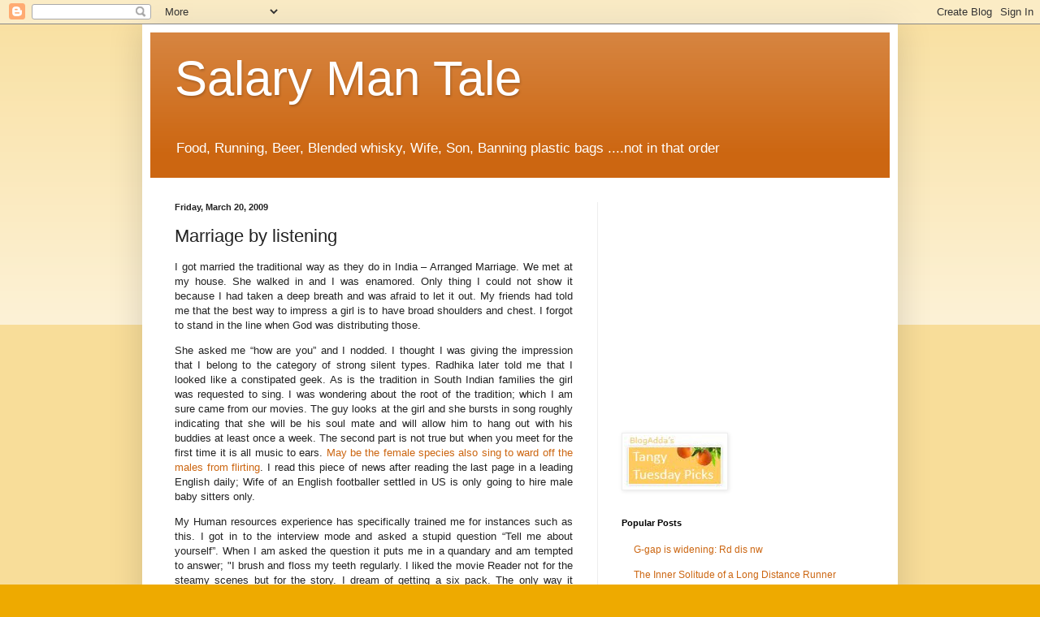

--- FILE ---
content_type: text/html; charset=UTF-8
request_url: http://www.indiblogger.in/widgets/indirank.php?id=17550&c=1
body_size: 531
content:
 
var IndiW = '<table cellpadding="0" cellspacing="0" style="width:160px !important;  height:130px !important; background-image: url(https:\/\/www.indiblogger.in\/widgets\/img\/indirank_blue.png) !important; background-repeat: no-repeat !important; background-position: left top !important; background-color:transparent !important; border:none !important;"><tr><td style="border:none !important; height:20px !important; text-align:center !important; font-family: Arial, Helvetica, sans-serif !important; font-size:10px !important; color:#333 !important; background-color:transparent !important; border:none !important; padding:0px !important;">salarymantale.com<\/td><\/tr><tr><td valign="top" style="border:none !important; vertical-align:top !important; padding-left:10px !important; padding-top:0px !important; text-align:left !important; background-color:transparent !important;"><a href="https:\/\/www.indiblogger.in\/blogger\/16682\/" target="_blank" style="background-image: none !important; text-decoration:none !important; color:#117DD0 !important; font-family: Arial, Helvetica, sans-serif !important; font-size:60px !important; font-weight:bold !important;  padding:0px !important; margin:0px !important; background-color:transparent !important; line-height:60px !important;">35</a><span style="font-family:Arial, Helvetica, sans-serif !important; font-size:12px !important; font-weight:bold !important; color:#117DD0 !important; text-decoration:none !important; text-align:left !important">\/100</span><\/td><\/tr><\/table>';
document.write(IndiW);


--- FILE ---
content_type: text/html; charset=UTF-8
request_url: http://www.salarymantale.com/b/stats?style=BLACK_TRANSPARENT&timeRange=ALL_TIME&token=APq4FmBOuomX5jzRtCm-Xu-A45V78Ltak7ZgTTxiUj1KpE9TmvAD90Bcl-qMKmWTWVceAUuUE9CVmsIeA_o7v2oJtoabFKzryw
body_size: 261
content:
{"total":230909,"sparklineOptions":{"backgroundColor":{"fillOpacity":0.1,"fill":"#000000"},"series":[{"areaOpacity":0.3,"color":"#202020"}]},"sparklineData":[[0,37],[1,25],[2,40],[3,20],[4,27],[5,25],[6,31],[7,39],[8,11],[9,8],[10,32],[11,18],[12,9],[13,11],[14,8],[15,13],[16,14],[17,30],[18,15],[19,14],[20,13],[21,12],[22,11],[23,25],[24,98],[25,60],[26,48],[27,45],[28,28],[29,2]],"nextTickMs":1200000}

--- FILE ---
content_type: text/html; charset=utf-8
request_url: https://www.google.com/recaptcha/api2/aframe
body_size: 267
content:
<!DOCTYPE HTML><html><head><meta http-equiv="content-type" content="text/html; charset=UTF-8"></head><body><script nonce="k8V7tRszekiXDWveE3i9rQ">/** Anti-fraud and anti-abuse applications only. See google.com/recaptcha */ try{var clients={'sodar':'https://pagead2.googlesyndication.com/pagead/sodar?'};window.addEventListener("message",function(a){try{if(a.source===window.parent){var b=JSON.parse(a.data);var c=clients[b['id']];if(c){var d=document.createElement('img');d.src=c+b['params']+'&rc='+(localStorage.getItem("rc::a")?sessionStorage.getItem("rc::b"):"");window.document.body.appendChild(d);sessionStorage.setItem("rc::e",parseInt(sessionStorage.getItem("rc::e")||0)+1);localStorage.setItem("rc::h",'1767838659098');}}}catch(b){}});window.parent.postMessage("_grecaptcha_ready", "*");}catch(b){}</script></body></html>